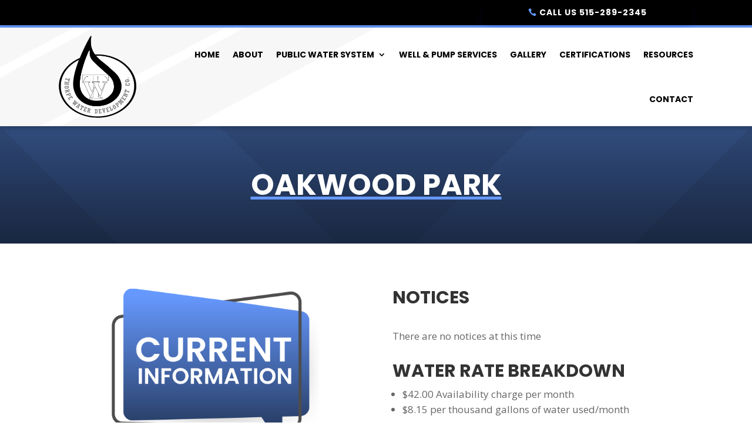

--- FILE ---
content_type: text/css
request_url: https://thorpewater.com/wp-content/et-cache/49725/et-core-unified-tb-17-tb-59-deferred-49725.min.css?ver=1766632901
body_size: 2120
content:
.et_pb_section_0_tb_header{border-bottom-width:4px;border-bottom-color:#6699FF}.et_pb_section_0_tb_header.et_pb_section{padding-top:0px;padding-bottom:0px;background-color:#000000!important}.et_pb_row_0_tb_header.et_pb_row{padding-top:0px!important;padding-bottom:0px!important;padding-top:0px;padding-bottom:0px}.et_pb_button_0_tb_header_wrapper .et_pb_button_0_tb_header,.et_pb_button_0_tb_header_wrapper .et_pb_button_0_tb_header:hover{padding-top:10px!important;padding-bottom:10px!important}body #page-container .et_pb_section .et_pb_button_0_tb_header{color:#ffffff!important;border-width:0px!important;border-color:#000000;border-radius:0px;letter-spacing:1px;font-size:14px;font-family:'Poppins',Helvetica,Arial,Lucida,sans-serif!important;font-weight:700!important;text-transform:uppercase!important;padding-right:0.7em;padding-left:2em;background-color:#000000}body #page-container .et_pb_section .et_pb_button_0_tb_header:hover{border-color:#000000!important;background-image:initial;background-color:#000000}body #page-container .et_pb_section .et_pb_button_0_tb_header:after{display:none}body #page-container .et_pb_section .et_pb_button_0_tb_header:before{content:attr(data-icon);font-family:ETmodules!important;font-weight:400!important;color:#6699FF;line-height:inherit;font-size:inherit!important;opacity:1;margin-left:-1.3em;right:auto;display:inline-block;font-family:ETmodules!important;font-weight:400!important}body #page-container .et_pb_section .et_pb_button_0_tb_header:hover:before{margin-left:.3em;right:auto;margin-left:-1.3em}.et_pb_button_0_tb_header{box-shadow:0px 12px 18px -6px rgba(14,77,227,0.2);transition:background-color 300ms ease 0ms,border 300ms ease 0ms;width:100%}.et_pb_button_0_tb_header,.et_pb_button_0_tb_header:after{transition:all 300ms ease 0ms}div.et_pb_section.et_pb_section_1_tb_header>.et_pb_background_mask,.et_pb_stickydiv.et_pb_section.et_pb_section_1_tb_header>.et_pb_background_mask{transform:scale(-1,1);background-image:url([data-uri])}.et_pb_stickydiv.et_pb_section.et_pb_section_1_tb_header{background-image:initial!important}.et_pb_section_1_tb_header{border-bottom-color:#6699FF;z-index:10;box-shadow:0px 2px 10px 0px rgba(0,0,0,0.3)}.et_pb_section_1_tb_header.et_pb_section{padding-top:0px;padding-bottom:0px;background-color:#FFFFFF!important}.et_pb_sticky.et_pb_section_1_tb_header{box-shadow:0px 2px 10px 0px rgba(0,0,0,0.3)}.et_pb_row_1_tb_header.et_pb_row{padding-top:8px!important;padding-bottom:8px!important;padding-top:8px;padding-bottom:8px}.et_pb_row_1_tb_header,body #page-container .et-db #et-boc .et-l .et_pb_row_1_tb_header.et_pb_row,body.et_pb_pagebuilder_layout.single #page-container #et-boc .et-l .et_pb_row_1_tb_header.et_pb_row,body.et_pb_pagebuilder_layout.single.et_full_width_page #page-container #et-boc .et-l .et_pb_row_1_tb_header.et_pb_row{width:90%}.et_pb_row_1_tb_header{transition:padding 300ms ease 0ms}.et_pb_menu_0_tb_header.et_pb_menu ul li a{font-family:'Poppins',Helvetica,Arial,Lucida,sans-serif;font-weight:700;text-transform:uppercase;color:#000000!important}.et_pb_menu_0_tb_header .et_pb_menu_inner_container>.et_pb_menu__logo-wrap,.et_pb_menu_0_tb_header .et_pb_menu__logo-slot{transition:max-width 300ms ease 0ms;width:auto;max-width:15%}.et_pb_menu_0_tb_header.et_pb_menu .et-menu-nav li ul.sub-menu a{font-size:14px;text-transform:none;font-weight:500}.et_pb_menu_0_tb_header.et_pb_menu ul li.current-menu-item a,.et_pb_menu_0_tb_header.et_pb_menu .et_mobile_menu a{color:#000000!important}.et_pb_menu_0_tb_header.et_pb_menu .nav li ul{background-color:#FFFFFF!important;border-color:RGBA(0,0,0,0)}.et_pb_menu_0_tb_header.et_pb_menu .et_mobile_menu{border-color:RGBA(0,0,0,0)}.et_pb_menu_0_tb_header.et_pb_menu .nav li ul.sub-menu a{color:#444444!important}.et_pb_menu_0_tb_header.et_pb_menu .nav li ul.sub-menu li.current-menu-item a{color:#6699FF!important}.et_pb_menu_0_tb_header.et_pb_menu .et_mobile_menu,.et_pb_menu_0_tb_header.et_pb_menu .et_mobile_menu ul{background-color:#FFFFFF!important}.et_pb_sticky .et_pb_menu_0_tb_header .et_pb_menu_inner_container>.et_pb_menu__logo-wrap,.et_pb_sticky .et_pb_menu_0_tb_header .et_pb_menu__logo-slot{max-width:11%}.et_pb_menu_0_tb_header .et_pb_menu_inner_container>.et_pb_menu__logo-wrap .et_pb_menu__logo img,.et_pb_menu_0_tb_header .et_pb_menu__logo-slot .et_pb_menu__logo-wrap img{height:auto;max-height:none}.et_pb_menu_0_tb_header .mobile_nav .mobile_menu_bar:before{font-size:38px;color:#009DE0}.et_pb_menu_0_tb_header .et_pb_menu__icon.et_pb_menu__search-button,.et_pb_menu_0_tb_header .et_pb_menu__icon.et_pb_menu__close-search-button,.et_pb_menu_0_tb_header .et_pb_menu__icon.et_pb_menu__cart-button{color:#7EBEC5}.et_pb_column_1_tb_header{background-color:#0073CC}.et_pb_sticky .et_pb_row_1_tb_header{padding-top:4px!important;padding-bottom:4px!important}@media only screen and (min-width:981px){.et_pb_row_0_tb_header,body #page-container .et-db #et-boc .et-l .et_pb_row_0_tb_header.et_pb_row,body.et_pb_pagebuilder_layout.single #page-container #et-boc .et-l .et_pb_row_0_tb_header.et_pb_row,body.et_pb_pagebuilder_layout.single.et_full_width_page #page-container #et-boc .et-l .et_pb_row_0_tb_header.et_pb_row{width:95%}}@media only screen and (max-width:980px){.et_pb_section_0_tb_header{border-bottom-width:0px;border-bottom-color:#6699FF}.et_pb_row_0_tb_header,body #page-container .et-db #et-boc .et-l .et_pb_row_0_tb_header.et_pb_row,body.et_pb_pagebuilder_layout.single #page-container #et-boc .et-l .et_pb_row_0_tb_header.et_pb_row,body.et_pb_pagebuilder_layout.single.et_full_width_page #page-container #et-boc .et-l .et_pb_row_0_tb_header.et_pb_row{width:100%}.et_pb_button_0_tb_header_wrapper .et_pb_button_0_tb_header,.et_pb_button_0_tb_header_wrapper .et_pb_button_0_tb_header:hover{padding-top:8px!important;padding-bottom:8px!important}body #page-container .et_pb_section .et_pb_button_0_tb_header:before{line-height:inherit;font-size:inherit!important;margin-left:-1.3em;right:auto;display:inline-block;opacity:1;content:attr(data-icon);font-family:ETmodules!important;font-weight:400!important}body #page-container .et_pb_section .et_pb_button_0_tb_header:after{display:none}body #page-container .et_pb_section .et_pb_button_0_tb_header:hover:before{margin-left:.3em;right:auto;margin-left:-1.3em}.et_pb_section_1_tb_header{border-bottom-color:#6699FF}.et_pb_menu_0_tb_header .et_pb_menu_inner_container>.et_pb_menu__logo-wrap .et_pb_menu__logo img,.et_pb_menu_0_tb_header .et_pb_menu__logo-slot .et_pb_menu__logo-wrap img{max-height:65px}}@media only screen and (max-width:767px){.et_pb_section_0_tb_header{border-bottom-width:0px;border-bottom-color:#6699FF}.et_pb_button_0_tb_header_wrapper .et_pb_button_0_tb_header,.et_pb_button_0_tb_header_wrapper .et_pb_button_0_tb_header:hover{padding-top:6px!important;padding-bottom:6px!important}body #page-container .et_pb_section .et_pb_button_0_tb_header:before{line-height:inherit;font-size:inherit!important;margin-left:-1.3em;right:auto;display:inline-block;opacity:1;content:attr(data-icon);font-family:ETmodules!important;font-weight:400!important}body #page-container .et_pb_section .et_pb_button_0_tb_header:after{display:none}body #page-container .et_pb_section .et_pb_button_0_tb_header:hover:before{margin-left:.3em;right:auto;margin-left:-1.3em}.et_pb_section_1_tb_header{border-bottom-color:#6699FF}}.et_pb_section_0_tb_footer.et_pb_section{padding-top:25px;padding-bottom:25px;background-color:#FFFFFF!important}.et_pb_row_0_tb_footer{border-bottom-color:222}.et_pb_row_0_tb_footer,body #page-container .et-db #et-boc .et-l .et_pb_row_0_tb_footer.et_pb_row,body.et_pb_pagebuilder_layout.single #page-container #et-boc .et-l .et_pb_row_0_tb_footer.et_pb_row,body.et_pb_pagebuilder_layout.single.et_full_width_page #page-container #et-boc .et-l .et_pb_row_0_tb_footer.et_pb_row{max-width:100%}.et_pb_image_0_tb_footer{text-align:center}.et_pb_text_0_tb_footer.et_pb_text,.et_pb_text_1_tb_footer.et_pb_text{color:#000000!important}.et_pb_text_0_tb_footer.et_pb_text a{color:#6699FF!important}.et_pb_text_0_tb_footer a{font-family:'Poppins',Helvetica,Arial,Lucida,sans-serif;font-weight:600;-webkit-text-decoration-color:#6699FF;text-decoration-color:#6699FF}.et_pb_text_0_tb_footer h3,.et_pb_text_1_tb_footer h3{font-family:'Poppins',Helvetica,Arial,Lucida,sans-serif;font-weight:700;text-transform:uppercase;text-decoration:underline;-webkit-text-decoration-color:#6699FF;text-decoration-color:#6699FF;font-size:20px;color:#000000!important}.et_pb_text_0_tb_footer{margin-bottom:16px!important}.et_pb_blurb_0_tb_footer.et_pb_blurb{font-family:'Poppins',Helvetica,Arial,Lucida,sans-serif;font-weight:600;font-size:16px;color:#000000!important;margin-bottom:12px!important}.et_pb_blurb_0_tb_footer .et-pb-icon{font-size:28px;color:#6699FF;font-family:FontAwesome!important;font-weight:900!important}.et_pb_blurb_1_tb_footer.et_pb_blurb,.et_pb_blurb_2_tb_footer.et_pb_blurb{font-family:'Poppins',Helvetica,Arial,Lucida,sans-serif;font-weight:600;font-size:16px;color:#000000!important;padding-left:0px!important;margin-bottom:12px!important}.et_pb_blurb_1_tb_footer .et-pb-icon,.et_pb_blurb_2_tb_footer .et-pb-icon{font-size:28px;color:#6699FF;font-family:ETmodules!important;font-weight:400!important}.et_pb_button_0_tb_footer_wrapper{margin-bottom:18px!important}body #page-container .et_pb_section .et_pb_button_0_tb_footer{color:#ffffff!important;border-color:#6699FF;border-radius:0px;font-size:16px;font-family:'Poppins',Helvetica,Arial,Lucida,sans-serif!important;font-weight:600!important;text-transform:uppercase!important;background-color:#6699FF}body #page-container .et_pb_section .et_pb_button_0_tb_footer:after{font-size:1.6em;color:#FFFFFF}body.et_button_custom_icon #page-container .et_pb_button_0_tb_footer:after{font-size:16px}.et_pb_button_0_tb_footer,.et_pb_button_0_tb_footer:after{transition:all 300ms ease 0ms}.et_pb_text_1_tb_footer{font-family:'Poppins',Helvetica,Arial,Lucida,sans-serif}.et_pb_text_1_tb_footer.et_pb_text a,.et_pb_text_2_tb_footer.et_pb_text,.et_pb_text_3_tb_footer.et_pb_text,.et_pb_text_3_tb_footer.et_pb_text a{color:#ffffff!important}.et_pb_text_1_tb_footer a{text-decoration:underline;-webkit-text-decoration-color:#e02b20;text-decoration-color:#e02b20}.et_pb_section_1_tb_footer{border-top-width:4px;border-top-color:#6699FF}.et_pb_section_1_tb_footer.et_pb_section{padding-top:0px;padding-bottom:0px;background-color:#000000!important}.et_pb_row_1_tb_footer.et_pb_row{padding-top:7px!important;padding-bottom:7px!important;padding-top:7px;padding-bottom:7px}.et_pb_text_2_tb_footer{text-transform:uppercase;font-size:12px;margin-bottom:-1px!important}.et_pb_text_2_tb_footer h3,.et_pb_text_3_tb_footer h3{font-family:'Kanit',Helvetica,Arial,Lucida,sans-serif;font-weight:500;font-size:16px;color:#3a3b5e!important;line-height:1.3em}.et_pb_text_3_tb_footer{text-transform:uppercase;font-size:12px}.et_pb_text_3_tb_footer a{text-decoration:underline;-webkit-text-decoration-color:#6699FF;text-decoration-color:#6699FF}.et_pb_row_0_tb_footer.et_pb_row{padding-top:2vw!important;padding-bottom:7px!important;margin-left:auto!important;margin-right:auto!important;padding-top:2vw;padding-bottom:7px}.et_pb_image_0_tb_footer.et_pb_module{margin-left:auto!important;margin-right:auto!important}@media only screen and (min-width:981px){.et_pb_image_0_tb_footer{max-width:200px}}@media only screen and (max-width:980px){.et_pb_row_0_tb_footer{border-bottom-color:222}.et_pb_image_0_tb_footer{max-width:120px}.et_pb_image_0_tb_footer .et_pb_image_wrap img{width:auto}.et_pb_blurb_1_tb_footer.et_pb_blurb,.et_pb_blurb_2_tb_footer.et_pb_blurb{padding-left:0px!important}.et_pb_button_0_tb_footer_wrapper{margin-top:30px!important}body #page-container .et_pb_section .et_pb_button_0_tb_footer:after{display:inline-block;opacity:0}body #page-container .et_pb_section .et_pb_button_0_tb_footer:hover:after{opacity:1}.et_pb_section_1_tb_footer{border-top-width:4px;border-top-color:#6699FF}}@media only screen and (max-width:767px){.et_pb_row_0_tb_footer{border-bottom-color:222}.et_pb_image_0_tb_footer{max-width:100px}.et_pb_image_0_tb_footer .et_pb_image_wrap img{width:auto}.et_pb_blurb_0_tb_footer.et_pb_blurb,.et_pb_blurb_1_tb_footer.et_pb_blurb,.et_pb_blurb_2_tb_footer.et_pb_blurb{padding-left:50px!important}body #page-container .et_pb_section .et_pb_button_0_tb_footer:after{display:inline-block;opacity:0}body #page-container .et_pb_section .et_pb_button_0_tb_footer:hover:after{opacity:1}.et_pb_section_1_tb_footer{border-top-width:4px;border-top-color:#6699FF}}div.et_pb_section.et_pb_section_0,div.et_pb_section.et_pb_section_2{background-image:linear-gradient(180deg,#324d7e 0%,rgba(0,0,0,0.45) 100%)!important}div.et_pb_section.et_pb_section_0>.et_pb_background_pattern,div.et_pb_section.et_pb_section_2>.et_pb_background_pattern{background-image:url([data-uri]);background-size:cover}.et_pb_section_0,.et_pb_section_2{border-top-color:#6699FF}.et_pb_section_0.et_pb_section,.et_pb_section_2.et_pb_section{padding-top:63px;padding-bottom:63px;background-color:#324D7E!important}.et_pb_text_0.et_pb_text{color:#FFFFFF!important}.et_pb_text_0{font-family:'Poppins',Helvetica,Arial,Lucida,sans-serif;font-weight:700;text-transform:uppercase;text-decoration:underline;-webkit-text-decoration-color:#6699FF;text-decoration-color:#6699FF;font-size:50px}.et_pb_row_1,body #page-container .et-db #et-boc .et-l .et_pb_row_1.et_pb_row,body.et_pb_pagebuilder_layout.single #page-container #et-boc .et-l .et_pb_row_1.et_pb_row,body.et_pb_pagebuilder_layout.single.et_full_width_page #page-container #et-boc .et-l .et_pb_row_1.et_pb_row{max-width:100%}.et_pb_image_0{text-align:left;margin-left:0}.et_pb_text_1 h1,.et_pb_text_3 h1,.et_pb_text_5 h1{font-family:'Poppins',Helvetica,Arial,Lucida,sans-serif;font-weight:700;text-transform:uppercase}.et_pb_text_1,.et_pb_text_3,.et_pb_text_5{margin-bottom:2px!important}.et_pb_text_2,.et_pb_text_4{line-height:1.9em;font-size:17px;line-height:1.9em}.et_pb_text_2 h3{text-decoration:underline;font-size:17px;color:#6699FF!important}.et_pb_text_6 h2{font-family:'Poppins',Helvetica,Arial,Lucida,sans-serif;font-weight:700;text-transform:uppercase;font-size:41px;color:#FFFFFF!important}.et_pb_button_0_wrapper{margin-bottom:18px!important}body #page-container .et_pb_section .et_pb_button_0{color:#ffffff!important;border-color:#6699FF;border-radius:0px;font-size:16px;font-family:'Poppins',Helvetica,Arial,Lucida,sans-serif!important;font-weight:600!important;text-transform:uppercase!important;background-color:#6699FF}body #page-container .et_pb_section .et_pb_button_0:after{font-size:1.6em;color:#FFFFFF}body.et_button_custom_icon #page-container .et_pb_button_0:after{font-size:16px}.et_pb_button_0,.et_pb_button_0:after{transition:all 300ms ease 0ms}@media only screen and (max-width:980px){.et_pb_section_0,.et_pb_section_2{border-top-color:#6699FF}.et_pb_section_0.et_pb_section{padding-top:63px;padding-bottom:63px}.et_pb_text_0{font-size:50px}.et_pb_image_0 .et_pb_image_wrap img{width:auto}.et_pb_button_0_wrapper{margin-top:30px!important}body #page-container .et_pb_section .et_pb_button_0:after{display:inline-block;opacity:0}body #page-container .et_pb_section .et_pb_button_0:hover:after{opacity:1}}@media only screen and (max-width:767px){.et_pb_section_0,.et_pb_section_2{border-top-color:#6699FF}.et_pb_section_0.et_pb_section{padding-top:19px;padding-bottom:19px}.et_pb_text_0{font-size:31px;line-height:1.1em;letter-spacing:0px}.et_pb_image_0 .et_pb_image_wrap img{width:auto}.et_pb_text_1 h1,.et_pb_text_3 h1,.et_pb_text_5 h1{font-size:25px}body #page-container .et_pb_section .et_pb_button_0:after{display:inline-block;opacity:0}body #page-container .et_pb_section .et_pb_button_0:hover:after{opacity:1}}